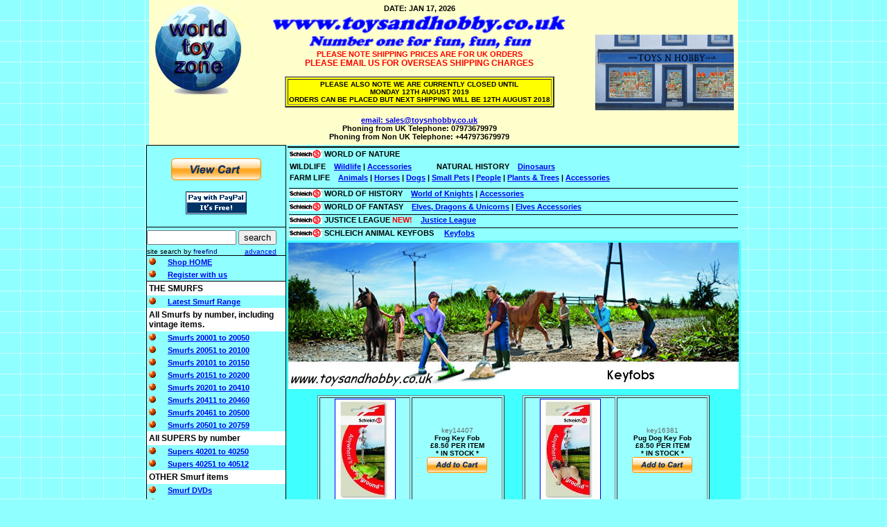

--- FILE ---
content_type: text/html; charset=UTF-8
request_url: http://toys-hobby.co.uk/toys.php?id=schkey
body_size: 9433
content:
<html>
<head>

<!-- METADATA START -->

<title>WWW.TOYSANDHOBBY.CO.UK, buy Schleich Animals Keyfobs from the UK Schleich on line retailer, latest news and sale prices of Schleich Animals Keyfobs</title>
<meta http-equiv="Content-Type" content="text/html; charset=iso-8859-1">

<META NAME="description" content="WWW.TOYSANDHOBBY.CO.UK has a large selection of Schleich Animals Keyfobs for sale. Let us know your Schleich Animals Keyfobs requirements.">

<META NAME="keywords" content="schleich, wildlife, keyfob, keyring, ring, key, ">

<!-- METADATA END -->

<script language=JAVASCRIPT type="TEXT/JAVASCRIPT">
<!--
		myMsg = "Welcome TOYS 'N' HOBBY smurf shop, we hope that you enjoy your visit..................... "
		i = 0
		function scrollMsg() {
			window.status = myMsg.substring(i,myMsg.length) + myMsg.substring(0,i-1)
			if (i < myMsg.length) {
				i++
			}
			else{
				i = 0
			}
			setTimeout("scrollMsg()",150)
		}
// -->
</script>
<script language="JavaScript1.1" type="TEXT/JAVASCRIPT">
<!-- Begin
function right(e) {
if (navigator.appName == 'Netscape' && 
(e.which == 3 || e.which == 2))
return false;
else if (navigator.appName == 'Microsoft Internet Explorer' && 
(event.button == 2 || event.button == 3)) {
alert("Please e-mail toys and hobby if you would like to use one of our images, thank you the web smurf. Toysandhobby.co.uk was designed by THE WEB SMURF (c) 2005 - 2013 all rights reserved.");
return false;
}
return true;
}
document.onmousedown=right;
document.onmouseup=right;
if (document.layers) window.captureEvents(Event.MOUSEDOWN);
if (document.layers) window.captureEvents(Event.MOUSEUP);
window.onmousedown=right;
window.onmouseup=right;
//  End -->
</script>


<link rel="stylesheet" type="text/css" href="styles/toys.css" />
</head>
<body bgcolor="#90FFFF" topmargin="0" leftmargin="0" onLoad="scrollMsg();" background="images/websiteimages06/background1.gif">
<table width="850" border="0" cellpadding="3" cellspacing="3" bgcolor="#FFFFCC" align="center" summary="Header Container">
 <tr><td valign="top"> 


<!-- COMMON HEADER START -->

<table width="100%" border="0" cellpadding="0" cellspacing="0" align="center" bgcolor="#FFFFCC" summary="Header Container">
<tr><td valign="top" height="58">
<img src="images/2008site/logo-world.jpg" width="130" height="130" border="0" alt="Smurfs for sale online UK Schleich Smurf retailer">
</td><td width="92%" height="54" valign="top" align="center" class="leftmenu">
<script language="JavaScript" type="text/javascript">
<!-- Begin
var months=new Array(13);
months[1]="DATE: JAN";
months[2]="DATE: FEB";
months[3]="DATE: MAR";
months[4]="DATE: APR";
months[5]="DATE: MAY";
months[6]="DATE: JUN";
months[7]="DATE: JUL";
months[8]="DATE: AUG";
months[9]="DATE: SEP";
months[10]="DATE: OCT";
months[11]="DATE: NOV";
months[12]="DATE: DEC";
var time=new Date();
var lmonth=months[time.getMonth() + 1];
var date=time.getDate();
var year=time.getYear();
if (year < 2000) year = year + 1900; 
document.write("<center>" +lmonth+ " ");
document.write(date + ", " +year+ "</center>");
// End -->
</script>
<img src="images/web2009/logo-title.gif" width="422" height="54" border="0" alt="TOYSANDHOBBY.CO.UK, number one for fun, fun, fun Smurfs for sale online UK Schleich Smurf retailer"><br><font color="Red">PLEASE NOTE SHIPPING PRICES ARE FOR UK ORDERS<BR><span class=leftmenuhead>PLEASE EMAIL US FOR OVERSEAS SHIPPING CHARGES</span></font><br><BR><table border="2" bgcolor="yellow" class="leftmenu"><tr><td align="center"><font color="black" size=1>PLEASE ALSO NOTE WE ARE CURRENTLY CLOSED UNTIL<br>MONDAY 12TH AUGUST 2019<BR>ORDERS CAN BE PLACED BUT NEXT SHIPPING WILL BE 12TH AUGUST 2018</font><br></td></tr></table><br><a href="mailto:sales@toysnhobby.co.uk">email:  sales@toysnhobby.co.uk</a><br>Phoning from UK Telephone: 07973679979<br>Phoning from Non UK Telephone: +447973679979</td>
<td width="92%" valign="middle"><img src="images/web2009/shop01.gif" alt="www. TOYS N HOBBY .co.uk" width="200" height="109"></td>
</tr>
</table>

<!-- HEADER END -->

</td></tr></table>
<table width="850" border="0" cellpadding="0" cellspacing="0" align="center" bgcolor="#3FFFFF" summary="Left Menu and Content Container">
<tr><td valign="top" width=11%>
<!-- COMMON LEFTMENU START -->
 
<table width="11%" style="border: solid 1px #000000;" bgcolor="#90FFFF" cellpadding="0" cellspacing="0">

<tr><td align="centre">
<br><table align="center" cellpadding="0" cellspacing="0"><tr><td>
<form target="paypal" action="https://www.paypal.com/cgi-bin/webscr" method="post">
<input type="hidden" name="cmd" value="_cart">
<input type="hidden" name="business" value="toysandhobby@btconnect.com">
<input type="image" src="https://www.paypal.com/en_GB/i/btn/view_cart.gif" border="0" name="submit" alt="Make payments with PayPal - it's fast, free and secure!">
<input type="hidden" name="display" value="1">
</form>
</td></tr></table></td>
</tr>


<tr><td align="center">
<img src="knightimages/siteimages/paypalfree.gif" width="88" height="33" align="middle" border="0" alt="PAY US AT TOYSANDHOBBY WITH PAYPAL WE DON'T CHARGE YOU EXTRA!">
<br>
<br>
</td>
</tr> 
 
<!-- start of freefind search box html -->
<tr><td style="border-top: solid 1px #000000;">
<table cellpadding=0 cellspacing=0 border=0 >
<tr>
	<td  colspan=2 style="font-family: Arial, Helvetica, sans-serif; font-size: 7.5pt">
		<form style="margin:0px; margin-top:4px;" action="http://search.freefind.com/find.html" method="get" accept-charset="utf-8" target="_self">
		<input type="hidden" name="si" value="81693726">
		<input type="hidden" name="pid" value="r">
		<input type="hidden" name="n" value="0">
		<input type="hidden" name="_charset_" value="">
		<input type="hidden" name="bcd" value="&#247;">
		<input type="text" name="query" size="14"> 
		<input type="submit" value="search">
		</form>
	</td>
</tr>
<tr>
	<td style="text-align:left; font-family: Arial, Helvetica, sans-serif;	font-size: 7.5pt; padding-top:4px;">
		<a style="text-decoration:none; color:black;" href="http://www.freefind.com" >site search</a><a style="text-decoration:none; color:black;" href="http://www.freefind.com" > by
		<span style="color: navy;">freefind</span></a>
	</td>	
	<td style="text-align:right; font-family: Arial, Helvetica, sans-serif;	font-size: 7.5pt; padding-top:4px;<u>; font-color: red;</u>">
		<a href="http://search.freefind.com/find.html?si=81693726&amp;pid=a">advanced</a>
	</td>
</tr>
</table>
</td></tr>
<!-- end of freefind search box html -->
 
 
<tr><td OnMouseOver=this.style.backgroundColor='#FFFF80' OnMouseOut=this.style.backgroundColor='#90FFFF' title="Shop HOME" style="border-top: solid 1px #000000;">
<table><tr><td valign="top" summary="Home"><img src="images/websiteimages/1x1tr.gif" width=10 height=3 border="0" alt=""><img src="images/websiteimages/i.gif" border="0" align="left" alt=""></td><td class=leftmenu>
<a href="toys.php">Shop HOME</a>
</td></tr></table>
</td></tr>
 
<tr><td OnMouseOver=this.style.backgroundColor='#FFFF80' OnMouseOut=this.style.backgroundColor='#90FFFF' title="Register with us">
<table summary="20001"><tr><td valign="top"><img src="images/websiteimages/1x1tr.gif" width=10 height=3 border="0" alt=""><img src="images/websiteimages/i.gif" border="0" align="left" alt=""></td><td class=leftmenu>
<a href="toys.php?id=register">Register with us</a>
</td></tr></table>
</td></tr>

<tr><td>
<table width="100%" style="border-top: solid 1px #000000;" bgcolor="#FFFFFF" summary="Smurfs"><tr><td class=leftmenuhead>
THE SMURFS
</td></tr></table>
</td></tr>
 
<!-- comment out guide item <tr><td OnMouseOver=this.style.backgroundColor='#FFFF80' OnMouseOut=this.style.backgroundColor='#90FFFF' title="Smurf Collectors Guide">
<table summary="Current Smurfs"><tr><td valign="top"><img src="images/websiteimages/1x1tr.gif" width=10 height=3 border="0" alt=""><img src="images/websiteimages/i.gif" border="0" align="left" alt=""></td><td class=leftmenu>
<font color=Red><b></b></font><a href="toys.php?id=guide">Smurf Collectors Guide</a><font color=Red><b>***</b></font>
</td></tr></table>
 -->
<tr><td OnMouseOver=this.style.backgroundColor='#FFFF80' OnMouseOut=this.style.backgroundColor='#90FFFF' title="Current Production
Smurf figures">
<table summary="Current Smurfs"><tr><td valign="top"><img src="images/websiteimages/1x1tr.gif" width=10 height=3 border="0" alt=""><img src="images/websiteimages/i.gif" border="0" align="left" alt=""></td><td class=leftmenu>
<a href="toys.php?id=smcurrent">Latest Smurf Range</a>
</td></tr></table>
</td></tr>
 
<!-- comment out latest super smurf range <tr><td OnMouseOver=this.style.backgroundColor='#FFFF80' OnMouseOut=this.style.backgroundColor='#90FFFF' title="Current Production
Super Smurfs">
<table summary="Super"><tr><td valign="top"><img src="images/websiteimages/1x1tr.gif" width=10 height=3 border="0" alt=""><img src="images/websiteimages/i.gif" border="0" align="left" alt=""></td><td class=leftmenu>
<a href="toys.php?id=smsuper">Latest Super Smurf Range</a>
</td></tr></table>
</td></tr> -->
 
<tr><td>
<table width="100%" border="0" bgcolor="#FFFFFF" summary="All Smurfs"><tr><td class=leftmenuhead>
All Smurfs by number, including vintage items.
</td></tr></table>
</td></tr>
 
<tr><td OnMouseOver=this.style.backgroundColor='#FFFF80' OnMouseOut=this.style.backgroundColor='#90FFFF' title="Smurfs 20001 to 20050">
<table summary="20001"><tr><td valign="top"><img src="images/websiteimages/1x1tr.gif" width=10 height=3 border="0" alt=""><img src="images/websiteimages/i.gif" border="0" align="left" alt=""></td><td class=leftmenu>
<a href="toys.php?id=sm20001">Smurfs 20001 to 20050</a>
</td></tr></table>
</td></tr>
 
<tr><td OnMouseOver=this.style.backgroundColor='#FFFF80' OnMouseOut=this.style.backgroundColor='#90FFFF' title="Smurfs 20051 to 20100">
<table summary="20051"><tr><td valign="top"><img src="images/websiteimages/1x1tr.gif" width=10 height=3 border="0" alt=""><img src="images/websiteimages/i.gif" border="0" align="left" alt=""></td><td class=leftmenu>
<a href="toys.php?id=sm20051">Smurfs 20051 to 20100</a>
</td></tr></table>
</td></tr>
 
<tr><td OnMouseOver=this.style.backgroundColor='#FFFF80' OnMouseOut=this.style.backgroundColor='#90FFFF' title="Smurfs 20101 to 20150">
<table summary="20101"><tr><td valign="top"><img src="images/websiteimages/1x1tr.gif" width=10 height=3 border="0" alt=""><img src="images/websiteimages/i.gif" border="0" align="left" alt=""></td><td class=leftmenu>
<a href="toys.php?id=sm20101">Smurfs 20101 to 20150</a>
</td></tr></table>
</td></tr>
 
<tr><td OnMouseOver=this.style.backgroundColor='#FFFF80' OnMouseOut=this.style.backgroundColor='#90FFFF' title="Smurfs 20151 to 20200">
<table summary="20151"><tr><td valign="top"><img src="images/websiteimages/1x1tr.gif" width=10 height=3 border="0" alt=""><img src="images/websiteimages/i.gif" border="0" align="left" alt=""></td><td class=leftmenu>
<a href="toys.php?id=sm20151">Smurfs 20151 to 20200</a>
</td></tr></table>
</td></tr>
 
<tr><td OnMouseOver=this.style.backgroundColor='#FFFF80' OnMouseOut=this.style.backgroundColor='#90FFFF' title="Smurfs 20201 to 20410">
<table summary="20201"><tr><td valign="top"><img src="images/websiteimages/1x1tr.gif" width=10 height=3 border="0" alt=""><img src="images/websiteimages/i.gif" border="0" align="left" alt=""></td><td class=leftmenu title="Smurfs 20201 to 20410">
<a href="toys.php?id=sm20201">Smurfs 20201 to 20410</a>
</td></tr></table>
</td></tr>
 
<tr><td OnMouseOver=this.style.backgroundColor='#FFFF80' OnMouseOut=this.style.backgroundColor='#90FFFF' title="Smurfs 20411 to 20460">
<table summary="20411"><tr><td valign="top"><img src="images/websiteimages/1x1tr.gif" width=10 height=3 border="0" alt=""><img src="images/websiteimages/i.gif" border="0" align="left" alt=""></td><td class=leftmenu>
<a href="toys.php?id=sm20411">Smurfs 20411 to 20460</a>
</td></tr></table>
</td></tr>
 
<tr><td OnMouseOver=this.style.backgroundColor='#FFFF80' OnMouseOut=this.style.backgroundColor='#90FFFF' title="Smurfs 20461 to 20500">
<table summary="20461"><tr><td valign="top"><img src="images/websiteimages/1x1tr.gif" width=10 height=3 border="0" alt=""><img src="images/websiteimages/i.gif" border="0" align="left" alt=""></td><td class=leftmenu>
<a href="toys.php?id=sm20461">Smurfs 20461 to 20500</a>
</td></tr></table>
</td></tr>
 
<tr><td OnMouseOver=this.style.backgroundColor='#FFFF80' OnMouseOut=this.style.backgroundColor='#90FFFF' title="Smurfs 20501 to 20716">
<table summary="20501"><tr><td valign="top"><img src="images/websiteimages/1x1tr.gif" width=10 height=3 border="0" alt=""><img src="images/websiteimages/i.gif" border="0" align="left" alt=""></td><td class=leftmenu>
<a href="toys.php?id=sm20501">Smurfs 20501 to 20759</a>
</td></tr></table>
</td></tr>
 
<tr><td>
<table width="100%" border="0" bgcolor="#FFFFFF" summary="All supers"><tr><td class=leftmenuhead>
All SUPERS by number
</td></tr></table>
</td></tr>
 
<tr><td OnMouseOver=this.style.backgroundColor='#FFFF80' OnMouseOut=this.style.backgroundColor='#90FFFF' title="Supers 40201 to 40250">
<table summary="40201"><tr><td valign="top"><img src="images/websiteimages/1x1tr.gif" width=10 height=3 border="0" alt=""><img src="images/websiteimages/i.gif" border="0" align="left" alt=""></td><td class=leftmenu>
<a href="toys.php?id=sm40201">Supers 40201 to 40250</a>
</td></tr></table>
</td></tr>
 
<tr><td OnMouseOver=this.style.backgroundColor='#FFFF80' OnMouseOut=this.style.backgroundColor='#90FFFF' title="Supers 40251 to 40512">
<table summary="40251"><tr><td valign="top"><img src="images/websiteimages/1x1tr.gif" width=10 height=3 border="0" alt=""><img src="images/websiteimages/i.gif" border="0" align="left" alt=""></td><td class=leftmenu>
<a href="toys.php?id=sm40251">Supers 40251 to 40512</a>
</td></tr></table>
</td></tr>
 
<tr><td>
<table width="100%" border="0" bgcolor="#FFFFFF" summary="other smurfs"><tr><td class=leftmenuhead>
OTHER Smurf items
</td></tr></table>
</td></tr>
 
<tr><td OnMouseOver=this.style.backgroundColor='#FFFF80' OnMouseOut=this.style.backgroundColor='#90FFFF' title="Smurf Movies">
<table summary="smurf houses"><tr><td valign="top"><img src="images/websiteimages/1x1tr.gif" width=10 height=3 border="0" alt=""><img src="images/websiteimages/i.gif" border="0" align="left" alt=""></td><td class=leftmenu>
<a href="toys.php?id=smmovies">Smurf DVDs</a>
</td></tr></table>
</td></tr>
 
<tr><td OnMouseOver=this.style.backgroundColor='#FFFF80' OnMouseOut=this.style.backgroundColor='#90FFFF' title="Smurf Houses">
<table summary="smurf houses"><tr><td valign="top"><img src="images/websiteimages/1x1tr.gif" width=10 height=3 border="0" alt=""><img src="images/websiteimages/i.gif" border="0" align="left" alt=""></td><td class=leftmenu>
<a href="toys.php?id=smhouses">Smurf Houses</a>
</td></tr></table>
</td></tr>
 
<tr><td OnMouseOver=this.style.backgroundColor='#FFFF80' OnMouseOut=this.style.backgroundColor='#90FFFF' title="Smurf Play Sets">
<table summary="smurf playsets"><tr><td valign="top"><img src="images/websiteimages/1x1tr.gif" width=10 height=3 border="0" alt=""><img src="images/websiteimages/i.gif" border="0" align="left" alt=""></td><td class=leftmenu>
<a href="toys.php?id=smplaysets">Smurf Play Sets</a>
</td></tr></table>
</td></tr>
 
<tr><td OnMouseOver=this.style.backgroundColor='#FFFF80' OnMouseOut=this.style.backgroundColor='#90FFFF' title="Plush Smurfs">
<table summary="plush"><tr><td valign="top"><img src="images/websiteimages/1x1tr.gif" width=10 height=3 border="0" alt=""><img src="images/websiteimages/i.gif" border="0" align="left" alt=""></td><td class=leftmenu>
<a href="toys.php?id=smplush">Plush Smurfs</a>
</td></tr></table>
</td></tr>
 
<tr><td OnMouseOver=this.style.backgroundColor='#FFFF80' OnMouseOut=this.style.backgroundColor='#90FFFF' title="Christmas Smurfs">
<table summary="christmas"><tr><td valign="top"><img src="images/websiteimages/1x1tr.gif" width=10 height=3 border="0" alt=""><img src="images/websiteimages/i.gif" border="0" align="left" alt=""></td><td class=leftmenu>
<a href="toys.php?id=smchristmas">Christmas Smurfs</a>
</td></tr></table>
</td></tr>
 
<tr><td OnMouseOver=this.style.backgroundColor='#FFFF80' OnMouseOut=this.style.backgroundColor='#90FFFF' title="Promotional Smurfs">
<table summary="promo"><tr><td valign="top"><img src="images/websiteimages/1x1tr.gif" width=10 height=3 border="0" alt=""><img src="images/websiteimages/i.gif" border="0" align="left" alt=""></td><td class=leftmenu>
<a href="toys.php?id=smpromo">Promotional Smurfs</a>
</td></tr></table>
</td></tr>
 
<tr><td OnMouseOver=this.style.backgroundColor='#FFFF80' OnMouseOut=this.style.backgroundColor='#90FFFF' title="Plastoy Smurfs">
<table summary="plastoy"><tr><td valign="top"><img src="images/websiteimages/1x1tr.gif" width=10 height=3 border="0" alt=""><img src="images/websiteimages/i.gif" border="0" align="left" alt=""></td><td class=leftmenu>
<a href="toys.php?id=smplastoy">Plastoy Smurfs</a>
</td></tr></table>
</td></tr>
 
<tr><td OnMouseOver=this.style.backgroundColor='#FFFF80' OnMouseOut=this.style.backgroundColor='#90FFFF' title="Smurf Books">
<table  summary="books"><tr><td valign="top"><img src="images/websiteimages/1x1tr.gif" width=10 height=3 border="0" alt=""><img src="images/websiteimages/i.gif" border="0" align="left" alt=""></td><td class=leftmenu>
<a href="toys.php?id=smbooks">Smurf Books</a>
</td></tr></table>
</td></tr>
 
<tr><td OnMouseOver=this.style.backgroundColor='#FFFF80' OnMouseOut=this.style.backgroundColor='#90FFFF' title="Smurf Keyfobs">
<table summary="keyfobs"><tr><td valign="top"><img src="images/websiteimages/1x1tr.gif" width=10 height=3 border="0" alt=""><img src="images/websiteimages/i.gif" border="0" align="left" alt=""></td><td class=leftmenu>
<a href="toys.php?id=smkeyfobs">Smurf Keyfobs</a>
</td></tr></table>
</td></tr>
 
<tr><td OnMouseOver=this.style.backgroundColor='#FFFF80' OnMouseOut=this.style.backgroundColor='#90FFFF' title="Other Rare Smurf Items">
<table summary="rare"><tr><td valign="top"><img src="images/websiteimages/1x1tr.gif" width=10 height=3 border="0" alt=""><img src="images/websiteimages/i.gif" border="0" align="left" alt=""></td><td class=leftmenu>
<a href="toys.php?id=smrare">Other Rare Smurf Items</a>
</td></tr></table>
</td></tr>
 
<tr><td OnMouseOver=this.style.backgroundColor='#FFFF80' OnMouseOut=this.style.backgroundColor='#90FFFF' title="Forza Football Smurfs">
<table summary="forza"><tr><td valign="top"><img src="images/websiteimages/1x1tr.gif" width=10 height=3 border="0" alt=""><img src="images/websiteimages/i.gif" border="0" align="left" alt=""></td><td class=leftmenu>
<a href="toys.php?id=smforza">Forza Football Smurfs</a>
</td></tr></table>
</td></tr>
 
<tr><td OnMouseOver=this.style.backgroundColor='#FFFF80' OnMouseOut=this.style.backgroundColor='#90FFFF' title="Smurf Cherished Plates">
<table summary="forza"><tr><td valign="top"><img src="images/websiteimages/1x1tr.gif" width=10 height=3 border="0" alt=""><img src="images/websiteimages/i.gif" border="0" align="left" alt=""></td><td class=leftmenu>
<a href="toys.php?id=cherished">For Smurf Fanatics</a>
</td></tr></table>
</td></tr>
 
<!-- BULLYLAND RANGE START -->
 
<tr><td>
<table width="100%" border="0" bgcolor="#FFFFFF" summary="Bullyland"><tr><td class=leftmenuhead>
BULLYLAND
</td></tr></table>
</td></tr>
 
<tr><td OnMouseOver=this.style.backgroundColor='#FFFF80' OnMouseOut=this.style.backgroundColor='#90FFFF' title="Snow White">
<table summary="snow white"><tr><td valign="top"><img src="images/websiteimages/1x1tr.gif" width=10 height=3 border="0" alt=""><img src="images/websiteimages/i.gif" border="0" align="left" alt=""></td><td class=leftmenu>
<a href="toys.php?id=bullylandsnowwhite">Snow White and the Seven Dwarfs</a>
</td></tr></table>
</td></tr>

<tr><td OnMouseOver=this.style.backgroundColor='#FFFF80' OnMouseOut=this.style.backgroundColor='#90FFFF' title="Frozen">
<table summary="frozen"><tr><td valign="top"><img src="images/websiteimages/1x1tr.gif" width=10 height=3 border="0" alt=""><img src="images/websiteimages/i.gif" border="0" align="left" alt=""></td><td class=leftmenu>
<a href="toys.php?id=bullylandfrozen">Frozen</a>
</td></tr></table>
</td></tr>

<tr><td OnMouseOver=this.style.backgroundColor='#FFFF80' OnMouseOut=this.style.backgroundColor='#90FFFF' title="Toy Story">
<table summary="toy story"><tr><td valign="top"><img src="images/websiteimages/1x1tr.gif" width=10 height=3 border="0" alt=""><img src="images/websiteimages/i.gif" border="0" align="left" alt=""></td><td class=leftmenu>
<a href="toys.php?id=bullylandtoystory">Toy Story</a>
</td></tr></table>
</td></tr>

<tr><td OnMouseOver=this.style.backgroundColor='#FFFF80' OnMouseOut=this.style.backgroundColor='#90FFFF' title="mickey mouse">
<table summary="mickey mouse"><tr><td valign="top"><img src="images/websiteimages/1x1tr.gif" width=10 height=3 border="0" alt=""><img src="images/websiteimages/i.gif" border="0" align="left" alt=""></td><td class=leftmenu>
<a href="toys.php?id=bullylandmickey">Mickey Mouse and Friends</a>
</td></tr></table>
</td></tr>

<tr><td OnMouseOver=this.style.backgroundColor='#FFFF80' OnMouseOut=this.style.backgroundColor='#90FFFF' title="cars">
<table summary="cars"><tr><td valign="top"><img src="images/websiteimages/1x1tr.gif" width=10 height=3 border="0" alt=""><img src="images/websiteimages/i.gif" border="0" align="left" alt=""></td><td class=leftmenu>
<a href="toys.php?id=bullylandcars">Cars</a>
</td></tr></table>
</td></tr>

<tr><td OnMouseOver=this.style.backgroundColor='#FFFF80' OnMouseOut=this.style.backgroundColor='#90FFFF' title="beauty and the beast">
<table summary="beauty and the beast"><tr><td valign="top"><img src="images/websiteimages/1x1tr.gif" width=10 height=3 border="0" alt=""><img src="images/websiteimages/i.gif" border="0" align="left" alt=""></td><td class=leftmenu>
<a href="toys.php?id=bullylandbeauty">Beauty and the Beast</a>
</td></tr></table>
</td></tr>

<tr><td OnMouseOver=this.style.backgroundColor='#FFFF80' OnMouseOut=this.style.backgroundColor='#90FFFF' title="cinderella">
<table summary="cinderella"><tr><td valign="top"><img src="images/websiteimages/1x1tr.gif" width=10 height=3 border="0" alt=""><img src="images/websiteimages/i.gif" border="0" align="left" alt=""></td><td class=leftmenu>
<a href="toys.php?id=bullylandcinderella">Cinderella</a>
</td></tr></table>
</td></tr>

<tr><td OnMouseOver=this.style.backgroundColor='#FFFF80' OnMouseOut=this.style.backgroundColor='#90FFFF' title="monsters inc university">
<table summary="monsters inc university"><tr><td valign="top"><img src="images/websiteimages/1x1tr.gif" width=10 height=3 border="0" alt=""><img src="images/websiteimages/i.gif" border="0" align="left" alt=""></td><td class=leftmenu>
<a href="toys.php?id=bullylandmonsters">Monsters Inc. University</a>
</td></tr></table>
</td></tr>

<tr><td OnMouseOver=this.style.backgroundColor='#FFFF80' OnMouseOut=this.style.backgroundColor='#90FFFF' title="little mermaid">
<table summary="little mermaid"><tr><td valign="top"><img src="images/websiteimages/1x1tr.gif" width=10 height=3 border="0" alt=""><img src="images/websiteimages/i.gif" border="0" align="left" alt=""></td><td class=leftmenu>
<a href="toys.php?id=bullylandmermaid">Little Mermaid</a>
</td></tr></table>
</td></tr>

<!-- BULLYLAND RANGE FINISH -->
 
<tr><td>
<table width="100%" border="0" bgcolor="#FFFFFF" summary="snorks all"><tr><td class=leftmenuhead>
SNORKS
</td></tr></table>
</td></tr>
 
<tr><td OnMouseOver=this.style.backgroundColor='#FFFF80' OnMouseOut=this.style.backgroundColor='#90FFFF' title="Snorks figures">
<table summary="snorks"><tr><td valign="top"><img src="images/websiteimages/1x1tr.gif" width=10 height=3 border="0" alt=""><img src="images/websiteimages/i.gif" border="0" align="left" alt=""></td><td class=leftmenu>
<a href="toys.php?id=snorks">Snorks figures</a>
</td></tr></table>
</td></tr>

<!-- SNORKS RANGE FINISH -->
 
<!-- REMOVE SNIKS
<tr><td>
<table width="100%" border="0" bgcolor="#FFFFFF" summary="sniks all"><tr><td class=leftmenuhead>
ASTRO SNIKS or SNIK
</td></tr></table>
</td></tr>
 
<tr><td OnMouseOver=this.style.backgroundColor='#FFFF80' OnMouseOut=this.style.backgroundColor='#90FFFF' title="Sniks Blue &amp; Green">
<table summary="blue green"><tr><td valign="top"><img src="images/websiteimages/1x1tr.gif" width=10 height=3 border="0" alt=""><img src="images/websiteimages/i.gif" border="0" align="left" alt=""></td><td class=leftmenu>
<a href="toys.php?id=sniksother">Sniks Blue &amp; Green</a>
</td></tr></table>
</td></tr>
 
<tr><td OnMouseOver=this.style.backgroundColor='#FFFF80' OnMouseOut=this.style.backgroundColor='#90FFFF' title="Sniks Blue &amp; White">
<table summary="blue white"><tr><td valign="top"><img src="images/websiteimages/1x1tr.gif" width=10 height=3 border="0" alt=""><img src="images/websiteimages/i.gif" border="0" align="left" alt=""></td><td class=leftmenu>
<a href="toys.php?id=sniksbluewhite">Sniks Blue &amp; White</a>
</td></tr></table>
</td></tr>
 
END REMOVE SNIKS --> 


<!-- SNOOPY RANGE START -->
 
<tr><td>
<table width="100%" style="border-top: solid 1px #000000;" bgcolor="#FFFFFF"><tr><td class=leftmenuhead align="center">
<img src="images/snoopy/snoopylogo.jpg" alt="SNOOPY FIGURES AT TOYS N HOBBY" name="SNOOPY" width="175" height="47" border="0" id="SNOOPY"><br>
SNOOPY FIGURES
</td></tr></table>
</td></tr>

<tr><td OnMouseOver=this.style.backgroundColor='#FFFF80' OnMouseOut=this.style.backgroundColor='#90FFFF' title="Snoopy">
<table summary="20001"><tr><td valign="top"><img src="images/websiteimages/1x1tr.gif" width=10 height=3 border="0" alt=""><img src="images/websiteimages/i.gif" border="0" align="left" alt=""></td><td class=leftmenu>
<a href="toys.php?id=snoopy">Snoopy Figures by Schleich</a>
</td></tr></table>
</td></tr>

<!-- SNOOPY RANGE FINISH -->

<!-- SCHLEICH RANGE START -->
<tr><td>

<table style="border-top: solid 1px #000000;" width="100%" bgcolor="#FFFFFF" summary="schleich"><tr><td class=leftmenuhead align="center">
<img src="images/2008site/schleich.gif" alt="SCHLEICH FIGURES AT TOYS N HOBBY" name="SCHLEICH" width="175" height="43" border="0" id="SCHLEICH"><br>
ACTION FIGURES<br>
<i><span class=leftmenusub>by </span></i><img src="images/2008site/schleichsmall.gif" alt="SCHLEICH FIGURES AT TOYS N HOBBY" name="SCHLEICH" width="70" height="17" border="0" align="middle" id="SCHLEICH">
</td></tr></table>
</td></tr>

<!-- <tr><td>
<table width="100%" style="border-top: solid 1px #000000;" bgcolor="#FFFFFF" summary="Schleich"><tr><td class=leftmenuhead>
COLLECTORS ITEMS
</td></tr></table>
</td></tr>
 
<tr><td OnMouseOver=this.style.backgroundColor='#FFFF80' OnMouseOut=this.style.backgroundColor='#90FFFF' title="Schleich Collectors Corner Vintage Rare and Discontinued items">
<table><tr><td valign="top"><img src="images/websiteimages/1x1tr.gif" width=10 height=3 border="0" alt=""><img src="images/websiteimages/i.gif" border="0" align="left" alt=""></td><td class=leftmenu>
<a href="toys.php?id=schcollectors">Various Collectors Items Discontinued and Rare</a>
</td></tr></table>
</td></tr>
 -->
<tr><td>
<table width="100%" style="border-top: solid 1px #000000;" bgcolor="#FFFFFF" summary="Smurfs"><tr><td class=leftmenuhead>
THE WORLD OF NATURE
</td></tr></table>
</td></tr>
 
<tr><td>
<table width="100%" border="0" bgcolor="#FFFFFF" summary="Smurfs"><tr><td class=leftmenuhead>
Wildlife
</td></tr></table>
</td></tr>
 
<tr><td OnMouseOver=this.style.backgroundColor='#FFFF80' OnMouseOut=this.style.backgroundColor='#90FFFF' title="Wildlife">
<table  summary="s farm"><tr><td valign="top"><img src="images/websiteimages/1x1tr.gif" width=10 height=3 border="0" alt=""><img src="images/websiteimages/i.gif" border="0" align="left" alt=""></td><td class=leftmenu>
<a href="toys.php?id=schwildlife">Wildlife</a>
</td></tr></table>
</td></tr>
 
<tr><td OnMouseOver=this.style.backgroundColor='#FFFF80' OnMouseOut=this.style.backgroundColor='#90FFFF' title="Accessories">
<table summary="s trees"><tr><td valign="top"><img src="images/websiteimages/1x1tr.gif" width=10 height=3 border="0" alt=""><img src="images/websiteimages/i.gif" border="0" align="left" alt=""></td><td class=leftmenu>
<a href="toys.php?id=schwildlifeaccessories">Accessories</a>
</td></tr></table>
</td></tr>
 
<tr><td>
<table style="border: solid 0px #000000; width:200" bgcolor="#FFFFFF" summary="Smurfs"><tr><td class=leftmenuhead>
Farmlife
</td></tr></table>
</td></tr>
 
<tr><td OnMouseOver=this.style.backgroundColor='#FFFF80' OnMouseOut=this.style.backgroundColor='#90FFFF' title="Farm Animals">
<table summary="s human"><tr><td valign="top"><img src="images/websiteimages/1x1tr.gif" width=10 height=3 border="0" alt=""><img src="images/websiteimages/i.gif" border="0" align="left" alt=""></td><td class=leftmenu>
<a href="toys.php?id=schfarmanimals">Farm Animals</a>
</td></tr></table>
</td></tr>
 
<tr><td OnMouseOver=this.style.backgroundColor='#FFFF80' OnMouseOut=this.style.backgroundColor='#90FFFF' title="Horses">
<table summary="s playsets"><tr><td valign="top"><img src="images/websiteimages/1x1tr.gif" width=10 height=3 border="0" alt=""><img src="images/websiteimages/i.gif" border="0" align="left" alt=""></td><td class=leftmenu>
<a href="toys.php?id=schhorses">Horses</a>
</td></tr></table>
</td></tr>
 
<tr><td OnMouseOver=this.style.backgroundColor='#FFFF80' OnMouseOut=this.style.backgroundColor='#90FFFF' title="Dogs 1:12 Scale">
<table><tr><td valign="top"><img src="images/websiteimages/1x1tr.gif" width=10 height=3 border="0" alt=""><img src="images/websiteimages/i.gif" border="0" align="left" alt=""></td><td class=leftmenu>
<a href="toys.php?id=schdogs">Dogs</a>
</td></tr></table>
</td></tr>
 
<tr><td OnMouseOver=this.style.backgroundColor='#FFFF80' OnMouseOut=this.style.backgroundColor='#90FFFF' title="Small Pets">
<table><tr><td valign="top"><img src="images/websiteimages/1x1tr.gif" width=10 height=3 border="0" alt=""><img src="images/websiteimages/i.gif" border="0" align="left" alt=""></td><td class=leftmenu>
<a href="toys.php?id=schpets">Small Pets</a>
</td></tr></table>
</td></tr>
 
<tr><td OnMouseOver=this.style.backgroundColor='#FFFF80' OnMouseOut=this.style.backgroundColor='#90FFFF' title="Farm Accessories">
<table><tr><td valign="top"><img src="images/websiteimages/1x1tr.gif" width=10 height=3 border="0" alt=""><img src="images/websiteimages/i.gif" border="0" align="left" alt=""></td><td class=leftmenu>
<a href="toys.php?id=schfarmaccessories">Accessories</a>
</td></tr></table>
</td></tr>
 
<tr><td OnMouseOver=this.style.backgroundColor='#FFFF80' OnMouseOut=this.style.backgroundColor='#90FFFF' title="People">
<table><tr><td valign="top"><img src="images/websiteimages/1x1tr.gif" width=10 height=3 border="0" alt=""><img src="images/websiteimages/i.gif" border="0" align="left" alt=""></td><td class=leftmenu>
<a href="toys.php?id=schhuman">People</a>
</td></tr></table>
</td></tr>
 
<tr><td OnMouseOver=this.style.backgroundColor='#FFFF80' OnMouseOut=this.style.backgroundColor='#90FFFF' title="Plants &amp; Trees">
<table><tr><td valign="top"><img src="images/websiteimages/1x1tr.gif" width=10 height=3 border="0" alt=""><img src="images/websiteimages/i.gif" border="0" align="left" alt=""></td><td class=leftmenu>
<a href="toys.php?id=schtrees">Plants and Trees</a>
</td></tr></table>
</td></tr>
 
<tr><td>
<table style="border: solid 0px #000000; width:200" bgcolor="#FFFFFF" summary="Smurfs"><tr><td class=leftmenuhead>
Natural History
</td></tr></table>
</td></tr>
 
<tr><td OnMouseOver=this.style.backgroundColor='#FFFF80' OnMouseOut=this.style.backgroundColor='#90FFFF' title="Dinosaurs">
<table><tr><td valign="top"><img src="images/websiteimages/1x1tr.gif" width=10 height=3 border="0" alt=""><img src="images/websiteimages/i.gif" border="0" align="left" alt=""></td><td class=leftmenu>
<a href="toys.php?id=schdinosaurs">Dinosaurs</a>
</td></tr></table>
</td></tr>
 
<tr><td>
<table style="border: solid 0px #000000; width:200" bgcolor="#FFFFFF" summary="Smurfs"><tr><td class=leftmenuhead>
Animal Keyfobs <font color="Red">NEW!</font>
</td></tr></table>
</td></tr>
 
<tr><td OnMouseOver=this.style.backgroundColor='#FFFF80' OnMouseOut=this.style.backgroundColor='#90FFFF' title="Keyfobs">
<table><tr><td valign="top"><img src="images/websiteimages/1x1tr.gif" width=10 height=3 border="0" alt=""><img src="images/websiteimages/i.gif" border="0" align="left" alt=""></td><td class=leftmenu>
<a href="toys.php?id=schkey">Animal Keyfobs</a>
</td></tr></table>
</td></tr>
 
<tr><td>
<table width="100%" style="border-top: solid 1px #000000;" bgcolor="#FFFFFF" summary="Smurfs"><tr><td class=leftmenuhead>
THE WORLD OF HISTORY
</td></tr></table>
</td></tr>
 
<tr><td>
<table style="border: solid 0px #000000; width:200" bgcolor="#FFFFFF" summary="Smurfs"><tr><td class=leftmenuhead>
The World of Knights
</td></tr></table>
</td></tr>
 
<tr><td OnMouseOver=this.style.backgroundColor='#FFFF80' OnMouseOut=this.style.backgroundColor='#90FFFF' title="World of Knights
Crusaders">
<table><tr><td valign="top"><img src="images/websiteimages/1x1tr.gif" width=10 height=3 border="0" alt=""><img src="images/websiteimages/i.gif" border="0" align="left" alt=""></td><td class=leftmenu>
<a href="toys.php?id=schknightsfleurdelis">World of Knights</a>
</td></tr></table>
</td></tr>
 
<!-- <tr><td OnMouseOver=this.style.backgroundColor='#FFFF80' OnMouseOut=this.style.backgroundColor='#90FFFF' title="World of Knights
Crusaders">
<table><tr><td valign="top"><img src="images/websiteimages/1x1tr.gif" width=10 height=3 border="0" alt=""><img src="images/websiteimages/i.gif" border="0" align="left" alt=""></td><td class=leftmenu>
<a href="toys.php?id=schknightslion">Lion Coat of Arms</a>
</td></tr></table>
</td></tr>
 
<tr><td OnMouseOver=this.style.backgroundColor='#FFFF80' OnMouseOut=this.style.backgroundColor='#90FFFF' title="World of Knights
Crusaders">
<table><tr><td valign="top"><img src="images/websiteimages/1x1tr.gif" width=10 height=3 border="0" alt=""><img src="images/websiteimages/i.gif" border="0" align="left" alt=""></td><td class=leftmenu>
<a href="toys.php?id=schknightscourtiers">Courtiers</a>
</td></tr></table>
</td></tr>
 
<tr><td OnMouseOver=this.style.backgroundColor='#FFFF80' OnMouseOut=this.style.backgroundColor='#90FFFF' title="World of Knights
Crusaders">
<table><tr><td valign="top"><img src="images/websiteimages/1x1tr.gif" width=10 height=3 border="0" alt=""><img src="images/websiteimages/i.gif" border="0" align="left" alt=""></td><td class=leftmenu>
<a href="toys.php?id=schknightsmythical">Fantasy Figurines</a>
</td></tr></table>
</td></tr>
 --> 
<tr><td OnMouseOver=this.style.backgroundColor='#FFFF80' OnMouseOut=this.style.backgroundColor='#90FFFF' title="World of Knights
Crusaders">
<table><tr><td valign="top"><img src="images/websiteimages/1x1tr.gif" width=10 height=3 border="0" alt=""><img src="images/websiteimages/i.gif" border="0" align="left" alt=""></td><td class=leftmenu>
<a href="toys.php?id=schknightsaccessories">Accessories</a>
</td></tr></table>
</td></tr>
 
<tr><td>
<table width="100%" style="border-top: solid 1px #000000;" bgcolor="#FFFFFF" summary="Smurfs"><tr><td class=leftmenuhead>
THE WORLD OF FANTASY
</td></tr></table>
</td></tr>
 
<tr><td>
<table style="border: solid 0px #000000; width:200" bgcolor="#FFFFFF" summary="Smurfs"><tr><td class=leftmenuhead>
Lloris
</td></tr></table>
</td></tr>
 
<tr><td OnMouseOver=this.style.backgroundColor='#FFFF80' OnMouseOut=this.style.backgroundColor='#90FFFF' title="Elves Dragons and Unicorns">
<table><tr><td valign="top"><img src="images/websiteimages/1x1tr.gif" width=10 height=3 border="0" alt=""><img src="images/websiteimages/i.gif" border="0" align="left" alt=""></td><td class=leftmenu>
<a href="toys.php?id=schelves">Elves, Dragons and Unicorns</a>
</td></tr></table>
</td></tr>
 
<tr><td OnMouseOver=this.style.backgroundColor='#FFFF80' OnMouseOut=this.style.backgroundColor='#90FFFF' title="Elves Accessories">
<table><tr><td valign="top"><img src="images/websiteimages/1x1tr.gif" width=10 height=3 border="0" alt=""><img src="images/websiteimages/i.gif" border="0" align="left" alt=""></td><td class=leftmenu>
<a href="toys.php?id=schelvesdragons">Accessories</a>
</td></tr></table>
</td></tr>

<tr><td>
<table width="100%" style="border-top: solid 1px #000000;" bgcolor="#FFFFFF" summary="JUSTICE LEAGUE"><tr><td class=leftmenuhead>
JUSTICE LEAUGUE
</td></tr></table>
</td></tr>
 
<tr><td OnMouseOver=this.style.backgroundColor='#FFFF80' OnMouseOut=this.style.backgroundColor='#90FFFF' title="Justice League">
<table><tr><td valign="top"><img src="images/websiteimages/1x1tr.gif" width=10 height=3 border="0" alt=""><img src="images/websiteimages/i.gif" border="0" align="left" alt=""></td><td class=leftmenu>
<a href="toys.php?id=schjustice">Justice League</a>
</td></tr></table>
</td></tr>
 
<!-- SCHLEICH RANGE FINISH -->

<!-- LE TOY VAN RANGE START -->

<tr><td>
<table width="100%" style="border-top: solid 1px #000000;" bgcolor="#FFFFFF"><tr><td class=leftmenuhead align="center">
<img src="images/letoyvan/letoyvan_logo-120.jpg" alt="LE TOY VAN AT TOYS N HOBBY" name="LETOYVAN" width="119" height="84" border="0" id="LETOYVAN"><br>
DOLLS AND DOLLS HOUSES
</td></tr></table>
</td></tr>

<tr><td>
<table width="100%" style="border-top: solid 1px #000000;" bgcolor="#FFFFFF"><tr><td class=leftmenuhead align="center">
<img src="images/letoyvan/budkins-logo.jpg" alt="BUDKINS AT TOYS N HOBBY" name="BUDKINS" width="167" height="50" border="0" id="LETOYVAN"><br>
BUDKINS WORLD
</td></tr></table>
</td></tr>

<tr><td OnMouseOver=this.style.backgroundColor='#FFFF80' OnMouseOut=this.style.backgroundColor='#90FFFF' title="Budkins - Gift Packs of Three">
<table><tr><td valign="top"><img src="images/websiteimages/1x1tr.gif" width=10 height=3 border="0" alt=""><img src="images/websiteimages/i.gif" border="0" align="left" alt=""></td><td class=leftmenu>
<a href="toys.php?id=budkins-gift">Budkins - Gift Packs of Three</a>
</td></tr></table>
</td></tr>

<tr><td OnMouseOver=this.style.backgroundColor='#FFFF80' OnMouseOut=this.style.backgroundColor='#90FFFF' title="Budkins - Working World">
<table><tr><td valign="top"><img src="images/websiteimages/1x1tr.gif" width=10 height=3 border="0" alt=""><img src="images/websiteimages/i.gif" border="0" align="left" alt=""></td><td class=leftmenu>
<a href="toys.php?id=budkins-working">Budkins - Working World</a>
</td></tr></table>
</td></tr>

<tr><td OnMouseOver=this.style.backgroundColor='#FFFF80' OnMouseOut=this.style.backgroundColor='#90FFFF' title="Budkins - Pirates">
<table><tr><td valign="top"><img src="images/websiteimages/1x1tr.gif" width=10 height=3 border="0" alt=""><img src="images/websiteimages/i.gif" border="0" align="left" alt=""></td><td class=leftmenu>
<a href="toys.php?id=budkins-pirates">Budkins - Pirates</a>
</td></tr></table>
</td></tr>

<tr><td OnMouseOver=this.style.backgroundColor='#FFFF80' OnMouseOut=this.style.backgroundColor='#90FFFF' title="Budkins - Knights and Royals">
<table><tr><td valign="top"><img src="images/websiteimages/1x1tr.gif" width=10 height=3 border="0" alt=""><img src="images/websiteimages/i.gif" border="0" align="left" alt=""></td><td class=leftmenu>
<a href="toys.php?id=budkins-knights">Budkins - Knights and Royals</a>
</td></tr></table>
</td></tr>

<tr><td OnMouseOver=this.style.backgroundColor='#FFFF80' OnMouseOut=this.style.backgroundColor='#90FFFF' title="Budkins - Fairytales">
<table><tr><td valign="top"><img src="images/websiteimages/1x1tr.gif" width=10 height=3 border="0" alt=""><img src="images/websiteimages/i.gif" border="0" align="left" alt=""></td><td class=leftmenu>
<a href="toys.php?id=budkins-fairytales">Budkins - Fairytales</a>
</td></tr></table>
</td></tr>

<tr><td OnMouseOver=this.style.backgroundColor='#FFFF80' OnMouseOut=this.style.backgroundColor='#90FFFF' title="Budkins - Equestrian &amp; Safari">
<table><tr><td valign="top"><img src="images/websiteimages/1x1tr.gif" width=10 height=3 border="0" alt=""><img src="images/websiteimages/i.gif" border="0" align="left" alt=""></td><td class=leftmenu>
<a href="toys.php?id=budkins-equestrian">Budkins - Farm, Equestrian and Safari</a>
</td></tr></table>
</td></tr>

<tr><td OnMouseOver=this.style.backgroundColor='#FFFF80' OnMouseOut=this.style.backgroundColor='#90FFFF' title="Budkins - Romans &amp; Vikings">
<table><tr><td valign="top"><img src="images/websiteimages/1x1tr.gif" width=10 height=3 border="0" alt=""><img src="images/websiteimages/i.gif" border="0" align="left" alt=""></td><td class=leftmenu>
<a href="toys.php?id=budkins-family">Budkins - Family</a>
</td></tr></table>
</td></tr>

<tr><td OnMouseOver=this.style.backgroundColor='#FFFF80' OnMouseOut=this.style.backgroundColor='#90FFFF' title="Budkins - Cowboys &amp; Indians">
<table><tr><td valign="top"><img src="images/websiteimages/1x1tr.gif" width=10 height=3 border="0" alt=""><img src="images/websiteimages/i.gif" border="0" align="left" alt=""></td><td class=leftmenu>
<a href="toys.php?id=budkins-cowboysandindians">Budkins - Cowboys and Indians</a>
</td></tr></table>
</td></tr>

<td OnMouseOver=this.style.backgroundColor='#FFFF80' OnMouseOut=this.style.backgroundColor='#90FFFF' title="Budkins - Fantasy">
<table><tr><td valign="top"><img src="images/websiteimages/1x1tr.gif" width=10 height=3 border="0" alt=""><img src="images/websiteimages/i.gif" border="0" align="left" alt=""></td><td class=leftmenu>
<a href="toys.php?id=budkins-fantasy">Budkins - Historical & Fantasy</a>
</td></tr></table>
</td></tr>

<td OnMouseOver=this.style.backgroundColor='#FFFF80' OnMouseOut=this.style.backgroundColor='#90FFFF' title="Budkins - Sport">
<table><tr><td valign="top"><img src="images/websiteimages/1x1tr.gif" width=10 height=3 border="0" alt=""><img src="images/websiteimages/i.gif" border="0" align="left" alt=""></td><td class=leftmenu>
<a href="toys.php?id=budkins-sports">Budkins - Sports</a>
</td></tr></table>
</td></tr>
 
<tr><td OnMouseOver=this.style.backgroundColor='#FFFF80' OnMouseOut=this.style.backgroundColor='#90FFFF' title="Room sets &amp; Accessories">
<table><tr><td valign="top"><img src="images/websiteimages/1x1tr.gif" width=10 height=3 border="0" alt=""><img src="images/websiteimages/i.gif" border="0" align="left" alt=""></td><td class=leftmenu>
<a href="toys.php?id=letoydolls">Dolls, Houses and Playsets</a>
</td></tr></table>
</td></tr>

<tr><td OnMouseOver=this.style.backgroundColor='#FFFF80' OnMouseOut=this.style.backgroundColor='#90FFFF' title="MPG Motors Planes and Garages">
<table><tr><td valign="top"><img src="images/websiteimages/1x1tr.gif" width=10 height=3 border="0" alt=""><img src="images/websiteimages/i.gif" border="0" align="left" alt=""></td><td class=leftmenu>
<a href="toys.php?id=letoyvan-motors">MPG Motors Planes and Garages</a>
</td></tr></table>
</td></tr>

<!-- LE TOY VAN RANGE FINISH -->

<!-- PLASTOY START -->

<tr><td>
<table width="100%" style="border-top: solid 1px #000000;" bgcolor="#FFFFFF"><tr><td class=leftmenuhead>
PLASTOY
</td></tr></table>
</td></tr>
 
<tr><td OnMouseOver=this.style.backgroundColor='#FFFF80' OnMouseOut=this.style.backgroundColor='#90FFFF' title="Plastoy Egyptians">
<table><tr><td valign="top"><img src="images/websiteimages/1x1tr.gif" width=10 height=3 border="0" alt=""><img src="images/websiteimages/i.gif" border="0" align="left" alt=""></td><td class=leftmenu>
<a href="toys.php?id=plastoy-egyptians">Plastoy Egyptians</a>
</td></tr></table>
</td></tr>
<!-- PLASTOY FINISH -->


<!-- WOODEN PUZZLES START -->

<tr><td>
<table width="100%" style="border-top: solid 1px #000000;" bgcolor="#FFFFFF"><tr><td class=leftmenuhead>
WOODEN PUZZLES
</td></tr></table>
</td></tr>
 
<tr><td OnMouseOver=this.style.backgroundColor='#FFFF80' OnMouseOut=this.style.backgroundColor='#90FFFF' title="Wooden Puzzle Fun">
<table><tr><td valign="top"><img src="images/websiteimages/1x1tr.gif" width=10 height=3 border="0" alt=""><img src="images/websiteimages/i.gif" border="0" align="left" alt=""></td><td class=leftmenu>
<a href="toys.php?id=woodenpuzzles">Wooden Puzzle Fun</a>
</td></tr></table>
</td></tr>
<!-- WOODEN PUZZLES FINISH -->

<!-- WILD REPUBLIC RANGE START -->
 
<tr><td>
<table width="100%" style="border-top: solid 1px #000000;" bgcolor="#FFFFFF"><tr><td class=leftmenuhead align="center">
<img src="images/wildrepublic/wrlogo.jpg" alt="WILD REPUBLIC FIGURES AT TOYS N HOBBY" name="WILD REPUBLIC" width="175" height="80" border="0" id="WILD REPUBLIC"><br>
ACTION FIGURES
</td></tr></table>
</td></tr>

<tr><td OnMouseOver=this.style.backgroundColor='#FFFF80' OnMouseOut=this.style.backgroundColor='#90FFFF' title="Wild Republic Birds">
<table><tr><td valign="top"><img src="images/websiteimages/1x1tr.gif" width=10 height=3 border="0" alt=""><img src="images/websiteimages/i.gif" border="0" align="left" alt=""></td><td class=leftmenu>
<a href="toys.php?id=wildrepublic-birds">Plush Birds with Realistic Call</a>
</td></tr></table>
</td></tr>

<tr><td OnMouseOver=this.style.backgroundColor='#FFFF80' OnMouseOut=this.style.backgroundColor='#90FFFF' title="Wild Republic Birds">
<table><tr><td valign="top"><img src="images/websiteimages/1x1tr.gif" width=10 height=3 border="0" alt=""><img src="images/websiteimages/i.gif" border="0" align="left" alt=""></td><td class=leftmenu>
<a href="toys.php?id=wildrepublic-plush">Plush Dinosaurs and Animals</a>
</td></tr></table>
</td></tr>

<tr><td OnMouseOver=this.style.backgroundColor='#FFFF80' OnMouseOut=this.style.backgroundColor='#90FFFF' title="Wild Republic Dinosaurs">
<table><tr><td valign="top"><img src="images/websiteimages/1x1tr.gif" width=10 height=3 border="0" alt=""><img src="images/websiteimages/i.gif" border="0" align="left" alt=""></td><td class=leftmenu>
<a href="toys.php?id=wildrepublic-dinos">Dinosaur Figures</a>
</td></tr></table>
</td></tr>

<!-- WILD REPUBLIC RANGE FINISH -->
<!-- SAFARI RANGE START -->
 
<tr><td>
<table width="100%" style="border-top: solid 1px #000000;" bgcolor="#FFFFFF"><tr><td class=leftmenuhead align="center">
<img src="images/safari/safari_logo_page.jpg" alt="SAFARI FIGURES AT TOYS N HOBBY" name="SAFARI" width="175" height="31" border="1" id="SAFARI"><br>
ACTION FIGURES
</td></tr></table>
</td></tr>

<tr><td OnMouseOver=this.style.backgroundColor='#FFFF80' OnMouseOut=this.style.backgroundColor='#90FFFF' title="Safari Dinosaurs">
<table><tr><td valign="top"><img src="images/websiteimages/1x1tr.gif" width=10 height=3 border="0" alt=""><img src="images/websiteimages/i.gif" border="0" align="left" alt=""></td><td class=leftmenu>
<a href="toys.php?id=safari-dinosaurs">Dinosaurs</a>
</td></tr></table>
</td></tr>

<tr><td OnMouseOver=this.style.backgroundColor='#FFFF80' OnMouseOut=this.style.backgroundColor='#90FFFF' title="Safari Dinosaurs">
<table><tr><td valign="top"><img src="images/websiteimages/1x1tr.gif" width=10 height=3 border="0" alt=""><img src="images/websiteimages/i.gif" border="0" align="left" alt=""></td><td class=leftmenu>
<a href="toys.php?id=safari-dragons">Knights and Dragons - Fantasy - Mythical | History</a>
</td></tr></table>
</td></tr>

<tr><td OnMouseOver=this.style.backgroundColor='#FFFF80' OnMouseOut=this.style.backgroundColor='#90FFFF' title="Safari Dinosaurs">
<table><tr><td valign="top"><img src="images/websiteimages/1x1tr.gif" width=10 height=3 border="0" alt=""><img src="images/websiteimages/i.gif" border="0" align="left" alt=""></td><td class=leftmenu>
<a href="toys.php?id=safari-farm">Farm</a>
</td></tr></table>
</td></tr>

<tr><td OnMouseOver=this.style.backgroundColor='#FFFF80' OnMouseOut=this.style.backgroundColor='#90FFFF' title="Safari Dinosaurs">
<table><tr><td valign="top"><img src="images/websiteimages/1x1tr.gif" width=10 height=3 border="0" alt=""><img src="images/websiteimages/i.gif" border="0" align="left" alt=""></td><td class=leftmenu>
<a href="toys.php?id=safari-wildlife">Wildlife and Nature</a>
</td></tr></table>
</td></tr>

<!-- SAFARI RANGE FINISH -->

<!-- PAPO RANGE START -->
 
<tr><td>
<table width="100%" style="border-top: solid 1px #000000;" bgcolor="#FFFFFF"><tr><td class=leftmenuhead align="center">
<img src="images/papo/papo.gif" alt="PAPO FIGURES AT TOYS N HOBBY" name="PAPO" width="120" height="58" border="0" id="PAPO"><br>
ACTION FIGURES
</td></tr></table>
</td></tr>
 
<tr><td OnMouseOver=this.style.backgroundColor='#FFFF80' OnMouseOut=this.style.backgroundColor='#90FFFF' title="Wild Animals">
<table><tr><td valign="top"><img src="images/websiteimages/1x1tr.gif" width=10 height=3 border="0" alt=""><img src="images/websiteimages/i.gif" border="0" align="left" alt=""></td><td class=leftmenu>
<a href="toys.php?id=papowildlife">Wild Animals</a>
</td></tr></table>
</td></tr>
 
<tr><td OnMouseOver=this.style.backgroundColor='#FFFF80' OnMouseOut=this.style.backgroundColor='#90FFFF' title="Marine Animal World">
<table><tr><td valign="top"><img src="images/websiteimages/1x1tr.gif" width=10 height=3 border="0" alt=""><img src="images/websiteimages/i.gif" border="0" align="left" alt=""></td><td class=leftmenu>
<a href="toys.php?id=papomarine">Sea Animals</a>
</td></tr></table>
</td></tr>
 
<tr><td OnMouseOver=this.style.backgroundColor='#FFFF80' OnMouseOut=this.style.backgroundColor='#90FFFF' title="Dogs Collection">
<table><tr><td valign="top"><img src="images/websiteimages/1x1tr.gif" width=10 height=3 border="0" alt=""><img src="images/websiteimages/i.gif" border="0" align="left" alt=""></td><td class=leftmenu>
<a href="toys.php?id=papodogs">Dogs Collection</a>
</td></tr></table>
</td></tr>
 
<tr><td OnMouseOver=this.style.backgroundColor='#FFFF80' OnMouseOut=this.style.backgroundColor='#90FFFF' title="Equestrian Horse World">
<table><tr><td valign="top"><img src="images/websiteimages/1x1tr.gif" width=10 height=3 border="0" alt=""><img src="images/websiteimages/i.gif" border="0" align="left" alt=""></td><td class=leftmenu>
<a href="toys.php?id=papoequestrian">Horses and Equestrian</a>
</td></tr></table>
</td></tr>
 
<tr><td OnMouseOver=this.style.backgroundColor='#FFFF80' OnMouseOut=this.style.backgroundColor='#90FFFF' title="Farm World">
<table><tr><td valign="top"><img src="images/websiteimages/1x1tr.gif" width=10 height=3 border="0" alt=""><img src="images/websiteimages/i.gif" border="0" align="left" alt=""></td><td class=leftmenu>
<a href="toys.php?id=papofarm">Farm</a>
</td></tr></table>
</td></tr>
 
<tr><td OnMouseOver=this.style.backgroundColor='#FFFF80' OnMouseOut=this.style.backgroundColor='#90FFFF' title="Prehistoric World">
<table><tr><td valign="top"><img src="images/websiteimages/1x1tr.gif" width=10 height=3 border="0" alt=""><img src="images/websiteimages/i.gif" border="0" align="left" alt=""></td><td class=leftmenu>
<a href="toys.php?id=papoprehistoric">Dinosaurs and Prehistoric</a>
</td></tr></table>
</td></tr>
 
<tr><td OnMouseOver=this.style.backgroundColor='#FFFF80' OnMouseOut=this.style.backgroundColor='#90FFFF' title="Fairytale World">
<table><tr><td valign="top"><img src="images/websiteimages/1x1tr.gif" width=10 height=3 border="0" alt=""><img src="images/websiteimages/i.gif" border="0" align="left" alt=""></td><td class=leftmenu>
<a href="toys.php?id=papofairytale">Tales and Legends Fairytale</a>
</td></tr></table>
</td></tr>
 
<tr><td OnMouseOver=this.style.backgroundColor='#FFFF80' OnMouseOut=this.style.backgroundColor='#90FFFF' title="Knights &amp; Horses">
<table><tr><td valign="top"><img src="images/websiteimages/1x1tr.gif" width=10 height=3 border="0" alt=""><img src="images/websiteimages/i.gif" border="0" align="left" alt=""></td><td class=leftmenu>
<a href="toys.php?id=papoknights">Knights</a>
</td></tr></table>
</td></tr>
 
<tr><td OnMouseOver=this.style.backgroundColor='#FFFF80' OnMouseOut=this.style.backgroundColor='#90FFFF' title="Fantasy World">
<table><tr><td valign="top"><img src="images/websiteimages/1x1tr.gif" width=10 height=3 border="0" alt=""><img src="images/websiteimages/i.gif" border="0" align="left" alt=""></td><td class=leftmenu>
<a href="toys.php?id=papofantasy">Fantasy Creatures</a>
</td></tr></table>
</td></tr>
 
<tr><td OnMouseOver=this.style.backgroundColor='#FFFF80' OnMouseOut=this.style.backgroundColor='#90FFFF' title="Pirates and Corsairs">
<table><tr><td valign="top"><img src="images/websiteimages/1x1tr.gif" width=10 height=3 border="0" alt=""><img src="images/websiteimages/i.gif" border="0" align="left" alt=""></td><td class=leftmenu>
<a href="toys.php?id=papopirates">Pirates and Corsairs</a>
</td></tr></table>
</td></tr>
 
<tr><td OnMouseOver=this.style.backgroundColor='#FFFF80' OnMouseOut=this.style.backgroundColor='#90FFFF' title="Historical World">
<table><tr><td valign="top"><img src="images/websiteimages/1x1tr.gif" width=10 height=3 border="0" alt=""><img src="images/websiteimages/i.gif" border="0" align="left" alt=""></td><td class=leftmenu>
<a href="toys.php?id=papohistorical">Historical Figures</a>
</td></tr></table>
</td></tr>
 
<tr><td OnMouseOver=this.style.backgroundColor='#FFFF80' OnMouseOut=this.style.backgroundColor='#90FFFF' title="Galactic Adventures">
<table><tr><td valign="top"><img src="images/websiteimages/1x1tr.gif" width=10 height=3 border="0" alt=""><img src="images/websiteimages/i.gif" border="0" align="left" alt=""></td><td class=leftmenu>
<a href="toys.php?id=papogalactic">Galactic Adventures</a>
</td></tr></table>
</td></tr>
 
<tr><td OnMouseOver=this.style.backgroundColor='#FFFF80' OnMouseOut=this.style.backgroundColor='#90FFFF' title="Firemen">
<table><tr><td valign="top"><img src="images/websiteimages/1x1tr.gif" width=10 height=3 border="0" alt=""><img src="images/websiteimages/i.gif" border="0" align="left" alt=""></td><td class=leftmenu>
<a href="toys.php?id=papofiremen">Firemen</a>
</td></tr></table>
</td></tr>
 
<tr><td OnMouseOver=this.style.backgroundColor='#FFFF80' OnMouseOut=this.style.backgroundColor='#90FFFF' title="Key Rings">
<table><tr><td valign="top"><img src="images/websiteimages/1x1tr.gif" width=10 height=3 border="0" alt=""><img src="images/websiteimages/i.gif" border="0" align="left" alt=""></td><td class=leftmenu>
<a href="toys.php?id=papokeyrings">Key Rings</a>
</td></tr></table>
</td></tr>
 
<tr><td OnMouseOver=this.style.backgroundColor='#FFFF80' OnMouseOut=this.style.backgroundColor='#90FFFF' title="Mini World">
<table><tr><td valign="top"><img src="images/websiteimages/1x1tr.gif" width=10 height=3 border="0" alt=""><img src="images/websiteimages/i.gif" border="0" align="left" alt=""></td><td class=leftmenu>
<a href="toys.php?id=papomini">Mini and Travel</a>
</td></tr></table>
</td></tr>
 
<!-- PAPO RANGE FINISH -->
  
<!-- LITTLE BIG PLANET RANGE START -->
 
<tr><td>
<table width="100%" style="border-top: solid 1px #000000;" bgcolor="#FFFFFF"><tr><td class=leftmenuhead align="center">
<img src="images/starimages/sackboy/logo-sackboy.jpg" alt="LITTLE BIG PLANET FIGURES AT TOYS N HOBBY" name="SACKBOY" width="175" height="52" border="0" id="SAFARI"><br>
SACKBOY FIGURES
</td></tr></table>
</td></tr>

<tr><td OnMouseOver=this.style.backgroundColor='#FFFF80' OnMouseOut=this.style.backgroundColor='#90FFFF' title="Little Big Planet">
<table summary="20001"><tr><td valign="top"><img src="images/websiteimages/1x1tr.gif" width=10 height=3 border="0" alt=""><img src="images/websiteimages/i.gif" border="0" align="left" alt=""></td><td class=leftmenu>
<a href="toys.php?id=littlebigplanet">Little Big Planet Sackboy</a>
</td></tr></table>
</td></tr>

<!-- LITTLE BIG PLANET RANGE FINISH -->

<tr><td>
<table width="100%" style="border-top: solid 1px #000000;" bgcolor="#FFFFFF"><tr><td class=leftmenuhead>
PARTY AND MISCELLANEOUS ITEMS<!-- PARTY ITEMS AND PARTYTHINGS -->
</td></tr></table>
</td></tr>
 
<tr><td OnMouseOver=this.style.backgroundColor='#FFFF80' OnMouseOut=this.style.backgroundColor='#90FFFF' title="Banners">
<table><tr><td valign="top"><img src="images/websiteimages/1x1tr.gif" width=10 height=3 border="0" alt=""><img src="images/websiteimages/i.gif" border="0" align="left" alt=""></td><td class=leftmenu>
<a href="toys.php?id=zeugo">Zeugo Football Teams</a>
</td></tr></table>
</td></tr>
 
<tr><td OnMouseOver=this.style.backgroundColor='#FFFF80' OnMouseOut=this.style.backgroundColor='#90FFFF' title="Banners">
<table><tr><td valign="top"><img src="images/websiteimages/1x1tr.gif" width=10 height=3 border="0" alt=""><img src="images/websiteimages/i.gif" border="0" align="left" alt=""></td><td class=leftmenu>
<a href="toys.php?id=partybanners">Banners</a>
</td></tr></table>
</td></tr>
 
<tr><td OnMouseOver=this.style.backgroundColor='#FFFF80' OnMouseOut=this.style.backgroundColor='#90FFFF' title="Balloons, Bubbles &amp; Candles">
<table><tr><td valign="top"><img src="images/websiteimages/1x1tr.gif" width=10 height=3 border="0" alt=""><img src="images/websiteimages/i.gif" border="0" align="left" alt=""></td><td class=leftmenu>
<a href="toys.php?id=partyballoons">Balloons, Bubbles &amp; Candles</a>
</td></tr></table>
</td></tr>
<!-- 
<tr><td>
<table width="100%" style="border-top: solid 1px #000000;" bgcolor="#FFFFFF" summary="ebay pic"><tr><td class=leftmenuhead title="TOYS N HOBBY EBAY SHOP">
<a href="http://stores.ebay.co.uk/toysnhobby" target="_blank"><img src="ebayshops.gif" alt="TOYS N HOBBY EBAY SHOP" name="EBAY" width="175" height="55" border="0" id="EBAY"></a>
</td></tr></table>
</td></tr>
 
<tr><td OnMouseOver=this.style.backgroundColor='#FFFF80' OnMouseOut=this.style.backgroundColor='#90FFFF' title="TOYS N HOBBY EBAY SHOP">
<table summary="ebay"><tr><td valign="top"><img src="images/websiteimages/1x1tr.gif" width=10 height=3 border="0" alt=""><img src="images/websiteimages/i.gif" border="0" align="left" alt=""></td><td class=leftmenu>
<a href="http://stores.ebay.co.uk/toysnhobby" target="_blank" title="TOYS N HOBBY EBAY SHOP">TOYSANDHOBBY eBay shop</a>
</td></tr></table>
</td></tr>
 --> 
<tr><td>
<table width="100%" style="border-top: solid 1px #000000;" bgcolor="#FFFFFF" summary="you tube"><tr><td class=leftmenuhead title="TOYS N HOBBY ON YOU TUBE" align="center">
<a href="http://www.youtube.com/user/toysandhobby/videos?view=0" target="_blank"><img src="images/websiteimages/toysandhobbytv.jpg" alt="TOYS N HOBBY ON YOU TUBE" name="YOUTUBE" width="175" height="130" border="0" id="YOUTUBE"></a>
</td></tr></table>
</td></tr>
 
<tr><td OnMouseOver=this.style.backgroundColor='#FFFF80' OnMouseOut=this.style.backgroundColor='#90FFFF' title="TOYS N HOBBY ON YOU TUBE">
<table summary="ebay"><tr><td valign="top"><img src="images/websiteimages/1x1tr.gif" width=10 height=3 border="0" alt=""><img src="images/websiteimages/i.gif" border="0" align="left" alt=""></td><td class=leftmenu>
<a href="http://www.youtube.com/user/toysandhobby/videos?view=0" target="_blank" title="toysnhobbyTV on YouTube">toysnhobby on YouTube</a>
</td></tr></table>
</td></tr>

<tr><td>
<table width="100%" style="border-top: solid 1px #000000;" bgcolor="#FFFFFF" summary="ebay pic"><tr><td class=leftmenuhead title="TOYS N HOBBY ON TWITTER">
<a href="http://www.twitter.com/toysnhobby" target="_blank"><img src="twitter-follow.jpg" alt="TOYS N HOBBY ON TWITTER" name="TWITTER" width="175" height="179" border="0" id="TWITTER"></a>
</td></tr></table>
</td></tr>
 
<tr><td OnMouseOver=this.style.backgroundColor='#FFFF80' OnMouseOut=this.style.backgroundColor='#90FFFF' title="TOYS N HOBBY ON TWITTER">
<table summary="ebay"><tr><td valign="top"><img src="images/websiteimages/1x1tr.gif" width=10 height=3 border="0" alt=""><img src="images/websiteimages/i.gif" border="0" align="left" alt=""></td><td class=leftmenu>
<a href="http://www.twitter.com/toysnhobby" target="_blank" title="@toysnhobby on twitter">@toysnhobby on twitter</a>
</td></tr></table>
</td></tr>

<tr><td>
 
</table>
 
<!-- PAGE LEFTMENU END -->
 
</td>
<td valign="top" align="center"> 
<table width="100%" border="0" cellpadding="0" cellspacing="0" bgcolor="3FFFFF" align="center" summary="Top Menu Container">
<tr><td height="49" valign="top" align="center"> 
<!-- TOPMENU START -->

<!-- SCHLEICH MENU SELECTED -->
<table width="100%" border="0" cellpadding="0" cellspacing="2" bgcolor="#90FFFF">
<tr><td width="71%" class=leftmenu style="border-top: solid 1px #000000;" style="border-bottom: solid 1px #000000;" style="border-left: solid 1px #000000;" style="border-right: solid 1px #000000;">
<!-- <table width="100%">
<tr><td class="leftmenu">
<img src="images/2008site/schleichsmall.gif" alt="SCHLEICH FIGURES AT TOYS N HOBBY" name="SCHLEICH" width="47" height="12" border="0" align="left" id="SCHLEICH"> COLLECTORS ITEMS <a href="toys.php?id=schcollectors">Various Schleich Collectors Items</a>
</td></tr>
</table>
 --><table width="100%" style="border-top: solid 1px #000000;">
<tr><td class="leftmenu">
<img src="images/2008site/schleichsmall.gif" alt="SCHLEICH FIGURES AT TOYS N HOBBY" name="SCHLEICH" width="47" height="12" border="0" align="left" id="SCHLEICH"> WORLD OF NATURE</td></tr>
</table>
<table><tr><td class="leftmenu">
WILDLIFE&nbsp;&nbsp;&nbsp;&nbsp;<a href="toys.php?id=schwildlife">Wildlife</a> | 
<a href="toys.php?id=schwildlifeaccessories">Accessories</a>
&nbsp;&nbsp;&nbsp;&nbsp;&nbsp;&nbsp;&nbsp;&nbsp;&nbsp;&nbsp;
NATURAL HISTORY&nbsp;&nbsp;&nbsp;&nbsp;<a href="toys.php?id=schdinosaurs">Dinosaurs</a>
</td></tr>
<tr><td class="leftmenu">
FARM LIFE&nbsp;&nbsp;&nbsp;&nbsp;<a href="toys.php?id=schfarmanimals">Animals</a> | 
<a href="toys.php?id=schhorses">Horses</a> | 
<a href="toys.php?id=schdogs">Dogs</a> | 
<a href="toys.php?id=schpets">Small Pets</a> | 
<a href="toys.php?id=schhuman">People</a> | 
<a href="toys.php?id=schtrees">Plants & Trees</a> | 
<a href="toys.php?id=schfarmaccessories">Accessories</a>
</td></tr>
</table>
<table width="100%"><tr><td class="leftmenu" valign="top">
<tr><td class="leftmenu" style="border-top: solid 1px #000000;" colspan="2" width="100%">
<img src="images/2008site/schleichsmall.gif" alt="SCHLEICH FIGURES AT TOYS N HOBBY" name="SCHLEICH" width="47" height="12" border="0" align="left" id="SCHLEICH"> WORLD OF HISTORY&nbsp;&nbsp;&nbsp;&nbsp;<a href="toys.php?id=schknightsfleurdelis">World of Knights</a> | <a href="toys.php?id=schknightsaccessories">Accessories</a>
</td></tr>
</table>
<table width="100%">
<tr><td class="leftmenu" style="border-top: solid 1px #000000;">
<img src="images/2008site/schleichsmall.gif" alt="SCHLEICH FIGURES AT TOYS N HOBBY" name="SCHLEICH" width="47" height="12" border="0" align="left" id="SCHLEICH"> WORLD OF FANTASY&nbsp;&nbsp;&nbsp;&nbsp;<a href="toys.php?id=schelves">Elves, Dragons & Unicorns</a> | 
<a href="toys.php?id=schelvesdragons">Elves Accessories</a>
</td></tr>
</table>
<table width="100%">
<tr><td class="leftmenu" style="border-top: solid 1px #000000;">
<img src="images/2008site/schleichsmall.gif" alt="SCHLEICH FIGURES AT TOYS N HOBBY" name="SCHLEICH" width="47" height="12" border="0" align="left" id="SCHLEICH"> JUSTICE LEAGUE <font color="Red">NEW!</font>&nbsp;&nbsp;&nbsp;&nbsp;<a href="toys.php?id=schjustice">Justice League</a>
</td></tr>
</table>
<table width="100%">
<tr><td class="leftmenu" style="border-top: solid 1px #000000;">
<img src="images/2008site/schleichsmall.gif" alt="SCHLEICH FIGURES AT TOYS N HOBBY" name="SCHLEICH" width="47" height="12" border="0" align="left" id="SCHLEICH"> SCHLEICH ANIMAL KEYFOBS &nbsp;&nbsp;&nbsp;&nbsp;<a href="toys.php?id=schkey">Keyfobs</a>
</td></tr>
</table>
</td>
</tr>
</table>

<!-- TOPMENU END -->

</td></tr></table>
<!-- CONTENT START -->

<!-- SCHLEICH HUMAN -->
<!-- USES function displayitems2colsmixed -->

<table width="100%" border="0" summary=""><tr><td align="center" class="leftmenu">
<img src="images/schleich/websiteimages/key650text.jpg" alt="Human">
</td></tr>
</table>
<table width="600" border="0" bgcolor="#3FFFFF" summary="">
<tr>
<td>
<table width=100% border=0 summary="Output Row"><tr>
<td>
<table width="270" border="1" bgcolor="#99FFFF" align="center" summary="Output Picture">
<tr>
<td width="50%" align="center"><a href="../images/schleich/key/key14407.jpg" target="_blank"><img src="../images/schleich/key/small/key14407.jpg" border="1" alt="key14407 - Frog Key Fob"></a><br>
<font size="1" face="Verdana, Arial, Helvetica, sans-serif"><a href="../images/schleich/key/key14407.jpg" target="_blank">CLICK TO ENLARGE</a></font>
</td>
<td align="center" class=note>
<font color=#646464>key14407</font><br>
<b>Frog Key Fob</b><br>


<b>&pound;8.50  PER ITEM</b><br>
<b>* IN STOCK *</b><br>
<table border=0 cellspacing="0" cellpadding="0"><tr><td>
<form target="paypal" action="https://www.paypal.com/cgi-bin/webscr" method="post">
<input type="image" src="https://www.paypal.com/en_GB/i/btn/x-click-but22.gif" border="0" name="submit" alt="Make payments with PayPal - it's fast, free and secure!">
<input type="hidden" name="add" value="1">
<input type="hidden" name="cmd" value="_cart">
<input type="hidden" name="business" value="worldtoys@btconnect.com">
<input type="hidden" name="item_name" value="Frog Key Fob">
<input type="hidden" name="item_number" value="key14407">
<input type="hidden" name="amount" value="8.50">
<input type="hidden" name="no_shipping" value="2">
<input type="hidden" name="discount_rate" value="">
<input type="hidden" name="discount_rate2" value="">
<input type="hidden" name="return" value="http://www.toys-hobby.co.uk/toys.php?id=thankyou">
<input type="hidden" name="cancel_return" value="http://www.toys-hobby.co.uk/toys.php?id=sorry">
<input type="hidden" name="currency_code" value="GBP">
<input type="hidden" name="lc" value="GB">

</td></form></tr></table>
</td>
</tr></table>
<td>
<table width="270" border="1" bgcolor="#99FFFF" align="center" summary="Output Picture">
<tr>
<td width="50%" align="center"><a href="../images/schleich/key/key16381.jpg" target="_blank"><img src="../images/schleich/key/small/key16381.jpg" border="1" alt="key16381 - Pug Dog Key Fob"></a><br>
<font size="1" face="Verdana, Arial, Helvetica, sans-serif"><a href="../images/schleich/key/key16381.jpg" target="_blank">CLICK TO ENLARGE</a></font>
</td>
<td align="center" class=note>
<font color=#646464>key16381</font><br>
<b>Pug Dog Key Fob</b><br>


<b>&pound;8.50  PER ITEM</b><br>
<b>* IN STOCK *</b><br>
<table border=0 cellspacing="0" cellpadding="0"><tr><td>
<form target="paypal" action="https://www.paypal.com/cgi-bin/webscr" method="post">
<input type="image" src="https://www.paypal.com/en_GB/i/btn/x-click-but22.gif" border="0" name="submit" alt="Make payments with PayPal - it's fast, free and secure!">
<input type="hidden" name="add" value="1">
<input type="hidden" name="cmd" value="_cart">
<input type="hidden" name="business" value="worldtoys@btconnect.com">
<input type="hidden" name="item_name" value="Pug Dog Key Fob">
<input type="hidden" name="item_number" value="key16381">
<input type="hidden" name="amount" value="8.50">
<input type="hidden" name="no_shipping" value="2">
<input type="hidden" name="discount_rate" value="">
<input type="hidden" name="discount_rate2" value="">
<input type="hidden" name="return" value="http://www.toys-hobby.co.uk/toys.php?id=thankyou">
<input type="hidden" name="cancel_return" value="http://www.toys-hobby.co.uk/toys.php?id=sorry">
<input type="hidden" name="currency_code" value="GBP">
<input type="hidden" name="lc" value="GB">

</td></form></tr></table>
</td>
</tr></table>
</tr></table>
<table width=100% border=0 summary="Output Row"><tr>
<td>
<table width="270" border="1" bgcolor="#99FFFF" align="center" summary="Output Picture">
<tr>
<td width="50%" align="center"><a href="../images/schleich/key/key16378.jpg" target="_blank"><img src="../images/schleich/key/small/key16378.jpg" border="1" alt="key16378 - Golden Retriever Key Fob"></a><br>
<font size="1" face="Verdana, Arial, Helvetica, sans-serif"><a href="../images/schleich/key/key16378.jpg" target="_blank">CLICK TO ENLARGE</a></font>
</td>
<td align="center" class=note>
<font color=#646464>key16378</font><br>
<b>Golden Retriever Key Fob</b><br>


<b>&pound;8.50  PER ITEM</b><br>
<b>* IN STOCK *</b><br>
<table border=0 cellspacing="0" cellpadding="0"><tr><td>
<form target="paypal" action="https://www.paypal.com/cgi-bin/webscr" method="post">
<input type="image" src="https://www.paypal.com/en_GB/i/btn/x-click-but22.gif" border="0" name="submit" alt="Make payments with PayPal - it's fast, free and secure!">
<input type="hidden" name="add" value="1">
<input type="hidden" name="cmd" value="_cart">
<input type="hidden" name="business" value="worldtoys@btconnect.com">
<input type="hidden" name="item_name" value="Golden Retriever Key Fob">
<input type="hidden" name="item_number" value="key16378">
<input type="hidden" name="amount" value="8.50">
<input type="hidden" name="no_shipping" value="2">
<input type="hidden" name="discount_rate" value="">
<input type="hidden" name="discount_rate2" value="">
<input type="hidden" name="return" value="http://www.toys-hobby.co.uk/toys.php?id=thankyou">
<input type="hidden" name="cancel_return" value="http://www.toys-hobby.co.uk/toys.php?id=sorry">
<input type="hidden" name="currency_code" value="GBP">
<input type="hidden" name="lc" value="GB">

</td></form></tr></table>
</td>
</tr></table>
<td>
<table width="270" border="1" bgcolor="#99FFFF" align="center" summary="Output Picture">
<tr>
<td width="50%" align="center"><a href="../images/schleich/key/key14675.jpg" target="_blank"><img src="../images/schleich/key/small/key14675.jpg" border="1" alt="key14675 - Pogona lizard Key Fob"></a><br>
<font size="1" face="Verdana, Arial, Helvetica, sans-serif"><a href="../images/schleich/key/key14675.jpg" target="_blank">CLICK TO ENLARGE</a></font>
</td>
<td align="center" class=note>
<font color=#646464>key14675</font><br>
<b>Pogona lizard Key Fob</b><br>


<b>&pound;8.50  PER ITEM</b><br>
<b>* IN STOCK *</b><br>
<table border=0 cellspacing="0" cellpadding="0"><tr><td>
<form target="paypal" action="https://www.paypal.com/cgi-bin/webscr" method="post">
<input type="image" src="https://www.paypal.com/en_GB/i/btn/x-click-but22.gif" border="0" name="submit" alt="Make payments with PayPal - it's fast, free and secure!">
<input type="hidden" name="add" value="1">
<input type="hidden" name="cmd" value="_cart">
<input type="hidden" name="business" value="worldtoys@btconnect.com">
<input type="hidden" name="item_name" value="Pogona lizard Key Fob">
<input type="hidden" name="item_number" value="key14675">
<input type="hidden" name="amount" value="8.50">
<input type="hidden" name="no_shipping" value="2">
<input type="hidden" name="discount_rate" value="">
<input type="hidden" name="discount_rate2" value="">
<input type="hidden" name="return" value="http://www.toys-hobby.co.uk/toys.php?id=thankyou">
<input type="hidden" name="cancel_return" value="http://www.toys-hobby.co.uk/toys.php?id=sorry">
<input type="hidden" name="currency_code" value="GBP">
<input type="hidden" name="lc" value="GB">

</td></form></tr></table>
</td>
</tr></table>
</tr></table>
<table width=100% border=0 summary="Output Row"><tr>
<td>
<table width="270" border="1" bgcolor="#99FFFF" align="center" summary="Output Picture">
<tr>
<td width="50%" align="center"><a href="../images/schleich/key/key13637.jpg" target="_blank"><img src="../images/schleich/key/small/key13637.jpg" border="1" alt="key13637 - Cat Sitting Key Fob"></a><br>
<font size="1" face="Verdana, Arial, Helvetica, sans-serif"><a href="../images/schleich/key/key13637.jpg" target="_blank">CLICK TO ENLARGE</a></font>
</td>
<td align="center" class=note>
<font color=#646464>key13637</font><br>
<b>Cat Sitting Key Fob</b><br>


<b>&pound;8.50  PER ITEM</b><br>
<b>* IN STOCK *</b><br>
<table border=0 cellspacing="0" cellpadding="0"><tr><td>
<form target="paypal" action="https://www.paypal.com/cgi-bin/webscr" method="post">
<input type="image" src="https://www.paypal.com/en_GB/i/btn/x-click-but22.gif" border="0" name="submit" alt="Make payments with PayPal - it's fast, free and secure!">
<input type="hidden" name="add" value="1">
<input type="hidden" name="cmd" value="_cart">
<input type="hidden" name="business" value="worldtoys@btconnect.com">
<input type="hidden" name="item_name" value="Cat Sitting Key Fob">
<input type="hidden" name="item_number" value="key13637">
<input type="hidden" name="amount" value="8.50">
<input type="hidden" name="no_shipping" value="2">
<input type="hidden" name="discount_rate" value="">
<input type="hidden" name="discount_rate2" value="">
<input type="hidden" name="return" value="http://www.toys-hobby.co.uk/toys.php?id=thankyou">
<input type="hidden" name="cancel_return" value="http://www.toys-hobby.co.uk/toys.php?id=sorry">
<input type="hidden" name="currency_code" value="GBP">
<input type="hidden" name="lc" value="GB">

</td></form></tr></table>
</td>
</tr></table>
<td>
<table width="270" border="1" bgcolor="#99FFFF" align="center" summary="Output Picture">
<tr>
<td width="50%" align="center"><a href="../images/schleich/key/key13673.jpg" target="_blank"><img src="../images/schleich/key/small/key13673.jpg" border="1" alt="key13673 - Rabbit Sitting Key Fob"></a><br>
<font size="1" face="Verdana, Arial, Helvetica, sans-serif"><a href="../images/schleich/key/key13673.jpg" target="_blank">CLICK TO ENLARGE</a></font>
</td>
<td align="center" class=note>
<font color=#646464>key13673</font><br>
<b>Rabbit Sitting Key Fob</b><br>


<b>&pound;8.50  PER ITEM</b><br>
<b>* IN STOCK *</b><br>
<table border=0 cellspacing="0" cellpadding="0"><tr><td>
<form target="paypal" action="https://www.paypal.com/cgi-bin/webscr" method="post">
<input type="image" src="https://www.paypal.com/en_GB/i/btn/x-click-but22.gif" border="0" name="submit" alt="Make payments with PayPal - it's fast, free and secure!">
<input type="hidden" name="add" value="1">
<input type="hidden" name="cmd" value="_cart">
<input type="hidden" name="business" value="worldtoys@btconnect.com">
<input type="hidden" name="item_name" value="Rabbit Sitting Key Fob">
<input type="hidden" name="item_number" value="key13673">
<input type="hidden" name="amount" value="8.50">
<input type="hidden" name="no_shipping" value="2">
<input type="hidden" name="discount_rate" value="">
<input type="hidden" name="discount_rate2" value="">
<input type="hidden" name="return" value="http://www.toys-hobby.co.uk/toys.php?id=thankyou">
<input type="hidden" name="cancel_return" value="http://www.toys-hobby.co.uk/toys.php?id=sorry">
<input type="hidden" name="currency_code" value="GBP">
<input type="hidden" name="lc" value="GB">

</td></form></tr></table>
</td>
</tr></table>
</tr></table>
<table width=100% border=0 summary="Output Row"><tr>
<td>
<table width="270" border="1" bgcolor="#99FFFF" align="center" summary="Output Picture">
<tr>
<td width="50%" align="center"><a href="../images/schleich/key/key13289.jpg" target="_blank"><img src="../images/schleich/key/small/key13289.jpg" border="1" alt="key13289 - Piglet Standing Key Fob"></a><br>
<font size="1" face="Verdana, Arial, Helvetica, sans-serif"><a href="../images/schleich/key/key13289.jpg" target="_blank">CLICK TO ENLARGE</a></font>
</td>
<td align="center" class=note>
<font color=#646464>key13289</font><br>
<b>Piglet Standing Key Fob</b><br>


<b>&pound;8.50  PER ITEM</b><br>
<b>* IN STOCK *</b><br>
<table border=0 cellspacing="0" cellpadding="0"><tr><td>
<form target="paypal" action="https://www.paypal.com/cgi-bin/webscr" method="post">
<input type="image" src="https://www.paypal.com/en_GB/i/btn/x-click-but22.gif" border="0" name="submit" alt="Make payments with PayPal - it's fast, free and secure!">
<input type="hidden" name="add" value="1">
<input type="hidden" name="cmd" value="_cart">
<input type="hidden" name="business" value="worldtoys@btconnect.com">
<input type="hidden" name="item_name" value="Piglet Standing Key Fob">
<input type="hidden" name="item_number" value="key13289">
<input type="hidden" name="amount" value="8.50">
<input type="hidden" name="no_shipping" value="2">
<input type="hidden" name="discount_rate" value="">
<input type="hidden" name="discount_rate2" value="">
<input type="hidden" name="return" value="http://www.toys-hobby.co.uk/toys.php?id=thankyou">
<input type="hidden" name="cancel_return" value="http://www.toys-hobby.co.uk/toys.php?id=sorry">
<input type="hidden" name="currency_code" value="GBP">
<input type="hidden" name="lc" value="GB">

</td></form></tr></table>
</td>
</tr></table>
<td>
<table width="270" border="1" bgcolor="#99FFFF" align="center" summary="Output Picture">
<tr>
<td width="50%" align="center"><a href="../images/schleich/key/key13687.jpg" target="_blank"><img src="../images/schleich/key/small/key13687.jpg" border="1" alt="key13687 - Falabella Foal Key Fob"></a><br>
<font size="1" face="Verdana, Arial, Helvetica, sans-serif"><a href="../images/schleich/key/key13687.jpg" target="_blank">CLICK TO ENLARGE</a></font>
</td>
<td align="center" class=note>
<font color=#646464>key13687</font><br>
<b>Falabella Foal Key Fob</b><br>


<b>&pound;8.50  PER ITEM</b><br>
<b>* IN STOCK *</b><br>
<table border=0 cellspacing="0" cellpadding="0"><tr><td>
<form target="paypal" action="https://www.paypal.com/cgi-bin/webscr" method="post">
<input type="image" src="https://www.paypal.com/en_GB/i/btn/x-click-but22.gif" border="0" name="submit" alt="Make payments with PayPal - it's fast, free and secure!">
<input type="hidden" name="add" value="1">
<input type="hidden" name="cmd" value="_cart">
<input type="hidden" name="business" value="worldtoys@btconnect.com">
<input type="hidden" name="item_name" value="Falabella Foal Key Fob">
<input type="hidden" name="item_number" value="key13687">
<input type="hidden" name="amount" value="8.50">
<input type="hidden" name="no_shipping" value="2">
<input type="hidden" name="discount_rate" value="">
<input type="hidden" name="discount_rate2" value="">
<input type="hidden" name="return" value="http://www.toys-hobby.co.uk/toys.php?id=thankyou">
<input type="hidden" name="cancel_return" value="http://www.toys-hobby.co.uk/toys.php?id=sorry">
<input type="hidden" name="currency_code" value="GBP">
<input type="hidden" name="lc" value="GB">

</td></form></tr></table>
</td>
</tr></table>
</tr></table>
</td></tr>
</table>
<table width="600" border="0" bgcolor="#3FFFFF" summary="">
<tr><td align="center" class="note">
All weights and dimensions are approximate (where shown).
</td></tr>

<!-- PAGE CONTENT FOOTER START -->
<tr><td align="center" class="leftmenu">
</td></tr>
<!-- PAGE CONTENT FOOTER END -->

</table>
</td></tr></table>

<!-- CONTENT END -->

</td></tr></table>
<table width="850" border="0" cellpadding="0" cellspacing="0" align="center" bgcolor="#3FFFFF" summary="Footer Container">
<tr><td>
<!-- COMMON FOOTER START -->

<table width=100% summary="Footer Top"><tr><td class=note align="center">
<hr>
The Smurfs, Yr Smyrffs, De Smurfen, Les Schtroumpfs, Die Smurffit, Smurfene, Smurfarna, Strumf, Strumfi, Strumparnir, <br>
Los Pitufos, Els Barrufets, Pottokiak, I Puffi, Os Smurfes, Sm&oslash;lferne, Smerfy,Smurfies, Smrkci, Strumfovi, Os Estrumpfes, T&ouml;rp&ouml;k, Sirinler.
<hr>
</td></tr>
</table>
<table width="100%" border="0" cellspacing="0" cellpadding="0" summary="Footer Bottom">
<tr><td>

<!-- <a href="CROMER-HOLIDAYS/index.htm" target="_blank"><img hspace="2" src="images/websiteimages06/chaletinCromer100.jpg" align="middle" border="0" alt="CROMER-HOLIDAYS"></a>
 -->

<!-- <a href="http://stores.ebay.co.uk/toysnhobby" target="_blank"><img hspace="2" src="images/websiteimages/ebayLogo1.gif" align="middle" border="0" alt="EBAY Shop"></a> -->

</td><td class="leftmenu" align="center" width=100% valign="top">
<!-- <a href="http://stores.ebay.co.uk/toysnhobby" target="_blank">EBAY Shop &amp; Listings</a> | 
 -->

<a href="toys.php?id=linktous">Link To Us</a> | 
<a href="toys.php?id=sellyoursmurfs">Sell Your Smurfs</a><br>
<a href="toys.php?id=aboutus">About Us</a> | 
<a href="toys.php?id=news">News</a> | 
<a href="toys.php?id=links">Links</a> | 
<a href="toys.php?id=terms">Terms &amp; Conditions</a> | 
<a href="toys.php?id=privacy">Privacy Policy</a><br><a href="mailto:sales@toysnhobby.co.uk">Contact /Email Us</a> | 
<a href="toys.php?id=register">Register</a></td><td>
<a href="CROMER-HOLIDAYS/index.htm" target="_blank">
<!-- 
<img hspace="2" src="images/websiteimages06/chaletinCromer100.jpg" align="middle" border="0" alt="CROMER-HOLIDAYS"></a> -->
</td></tr>
<tr><td>
<img hspace="2" src="images/websiteimages/logo1.gif" border="0" alt="TOYS AND HOBBY . CO .UK">
</td><td class="note" align="center" width=100%>
<span class=leftmenu><a href="#TOP">Top of Page</a></span>
<p>TOYSANDHOBBY.CO.UK, designed by <a href="toys.php?id=design"><b>Web Smurf Web Design</b></a>, all rights reserved Copyright &copy; (2005 - 2019)<br>
Smurfs characters and the distinctive Smurf likeness are copyrighted by IMPS S.A., Brussels &amp; Studio Peyo<br>
Switzerland &copy; PEYO 2002 - License I.M.P.S. TOYSANDHOBBY is not affiliated with Studio Peyo or I.M.P.S.
</td>
<td>
<img hspace="2" src="images/websiteimages/PLANEf.gif" border="0" alt="TOYS AND HOBBY . CO .UK">
</td></tr>
</table>

<!-- FOOTER END -->

</td></tr></table>
</body>
</html>


--- FILE ---
content_type: text/css
request_url: http://toys-hobby.co.uk/styles/toys.css
body_size: 224
content:
.leftmenu{
	font-family: Verdana,Arial,Helvetica,sans-serif; font-size : 11px; font-weight : bold;
}
.leftmenuhead{
	font-family: Verdana,Arial,Helvetica,sans-serif; font-size : 12px; font-weight : bold;
}
.leftmenusub{
	font-family: Verdana,Arial,Helvetica,sans-serif; font-size : 12px; font-weight : normal;
}
.note{
	font-family: Verdana,Arial,Helvetica,sans-serif; font-size : 10px; font-weight : normal;
}
.pagenote{
	font-family: Verdana,Arial,Helvetica,sans-serif; font-size : 8px; font-weight : bold;
}
.minimum{
	font-family: Verdana,Arial,Helvetica,sans-serif; font-size : 4px; font-weight : bold;
}
.pagetitle{
	font-family: Verdana,Arial,Helvetica,sans-serif; font-size : 14px; font-weight : bold
}
.pichead{
	font-family: Verdana,Arial,Helvetica,sans-serif; font-size : 10px; font-weight : bold; text-decoration:none; color:black
}

